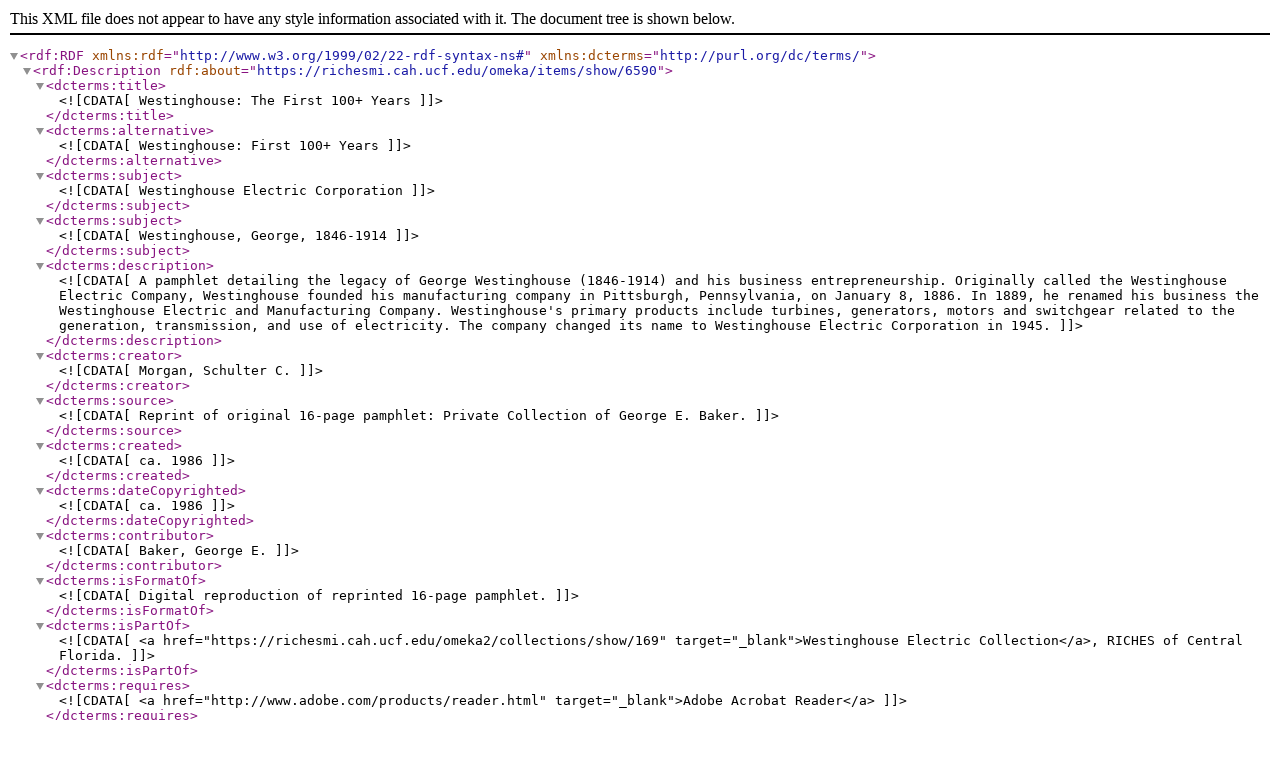

--- FILE ---
content_type: text/xml;charset=UTF-8
request_url: https://richesmi.cah.ucf.edu/omeka/items/browse?tags=Westinghouse+Metal+Filament+Lamp+Company&output=dc-rdf
body_size: 1084
content:
<rdf:RDF xmlns:rdf="http://www.w3.org/1999/02/22-rdf-syntax-ns#" xmlns:dcterms="http://purl.org/dc/terms/">
<rdf:Description rdf:about="https://richesmi.cah.ucf.edu/omeka/items/show/6590">
    <dcterms:title><![CDATA[Westinghouse: The First 100+ Years]]></dcterms:title>
    <dcterms:alternative><![CDATA[Westinghouse: First 100+ Years]]></dcterms:alternative>
    <dcterms:subject><![CDATA[Westinghouse Electric Corporation]]></dcterms:subject>
    <dcterms:subject><![CDATA[ Westinghouse, George, 1846-1914]]></dcterms:subject>
    <dcterms:description><![CDATA[A pamphlet detailing the legacy of George Westinghouse (1846-1914) and his business entrepreneurship. Originally called the Westinghouse Electric Company, Westinghouse founded his manufacturing company in Pittsburgh, Pennsylvania, on January 8, 1886. In 1889, he renamed his business the Westinghouse Electric and Manufacturing Company. Westinghouse's primary products include turbines, generators, motors and switchgear related to the generation, transmission, and use of electricity. The company changed its name to Westinghouse Electric Corporation in 1945.]]></dcterms:description>
    <dcterms:creator><![CDATA[Morgan, Schulter C.]]></dcterms:creator>
    <dcterms:source><![CDATA[Reprint of original 16-page pamphlet: Private Collection of George E. Baker.]]></dcterms:source>
    <dcterms:created><![CDATA[ca. 1986]]></dcterms:created>
    <dcterms:dateCopyrighted><![CDATA[ca. 1986]]></dcterms:dateCopyrighted>
    <dcterms:contributor><![CDATA[Baker, George E.]]></dcterms:contributor>
    <dcterms:isFormatOf><![CDATA[Digital reproduction of reprinted 16-page pamphlet.]]></dcterms:isFormatOf>
    <dcterms:isPartOf><![CDATA[<a href="https://richesmi.cah.ucf.edu/omeka2/collections/show/169" target="_blank">Westinghouse Electric Collection</a>, RICHES of Central Florida.]]></dcterms:isPartOf>
    <dcterms:requires><![CDATA[<a href="http://www.adobe.com/products/reader.html" target="_blank">Adobe Acrobat Reader</a>]]></dcterms:requires>
    <dcterms:format><![CDATA[application/pdf]]></dcterms:format>
    <dcterms:extent><![CDATA[3.2 MB]]></dcterms:extent>
    <dcterms:medium><![CDATA[16-page pamphlet]]></dcterms:medium>
    <dcterms:language><![CDATA[eng]]></dcterms:language>
    <dcterms:language><![CDATA[ fre]]></dcterms:language>
    <dcterms:language><![CDATA[ ger]]></dcterms:language>
    <dcterms:language><![CDATA[ ita]]></dcterms:language>
    <dcterms:type><![CDATA[Text]]></dcterms:type>
    <dcterms:coverage><![CDATA[Pittsburgh, Pennsylvania]]></dcterms:coverage>
    <dcterms:accrualMethod><![CDATA[Donation]]></dcterms:accrualMethod>
    <dcterms:mediator><![CDATA[History Teacher]]></dcterms:mediator>
    <dcterms:mediator><![CDATA[ Economics Teacher]]></dcterms:mediator>
    <dcterms:mediator><![CDATA[ Science Teacher]]></dcterms:mediator>
    <dcterms:rightsHolder><![CDATA[This resource is provided here by <a href="http://riches.cah.ucf.edu/" target="_blank">RICHES of Central Florida</a> for educational purposes only.]]></dcterms:rightsHolder>
</rdf:Description></rdf:RDF>
